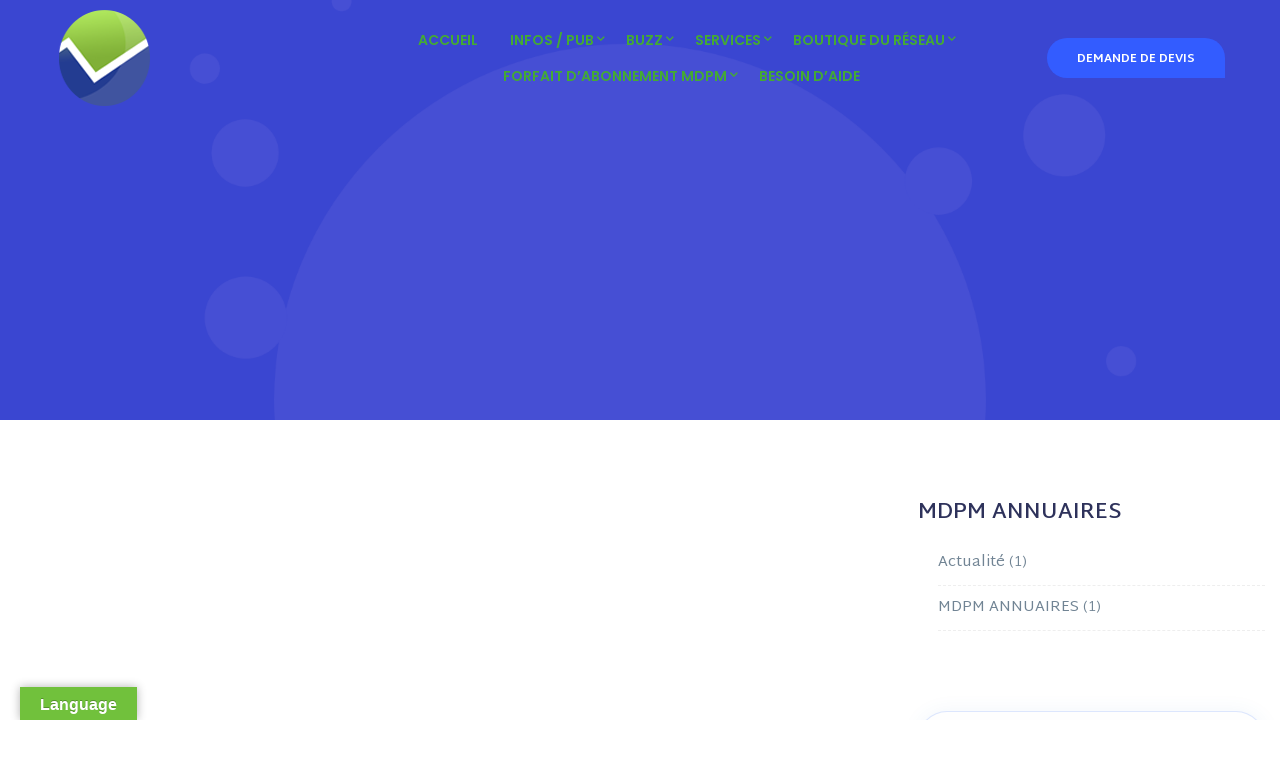

--- FILE ---
content_type: text/html; charset=UTF-8
request_url: https://www.digitalpub.ma/tag/coffee/
body_size: 17469
content:
<!doctype html>
<!--[if IE 9]>
<html class="lt-ie10" lang="en"> <![endif]-->
<html class="no-js" lang="fr-FR" prefix="og: https://ogp.me/ns#" >
<head>
  <meta charset="UTF-8">
  <meta name="viewport" content="width=device-width, initial-scale=1.0"/>
			<style>img:is([sizes="auto" i], [sizes^="auto," i]) { contain-intrinsic-size: 3000px 1500px }</style>
	<script>window._wca = window._wca || [];</script>
<title>coffee - MDPM MAROC</title>
<meta name="robots" content="follow, noindex"/>
<meta property="og:locale" content="fr_FR" />
<meta property="og:type" content="article" />
<meta property="og:title" content="coffee - MDPM MAROC" />
<meta property="og:url" content="https://www.digitalpub.ma/tag/coffee/" />
<meta property="og:site_name" content="MDPM MAROC" />
<meta name="twitter:card" content="summary_large_image" />
<meta name="twitter:title" content="coffee - MDPM MAROC" />
<script type="application/ld+json" class="rank-math-schema">{"@context":"https://schema.org","@graph":[{"@type":"Organization","@id":"https://www.digitalpub.ma/#organization","name":"Suivez les nouveaut\u00e9s du digital au Maroc","url":"https://www.digitalpub.ma","logo":{"@type":"ImageObject","@id":"https://www.digitalpub.ma/#logo","url":"https://www.digitalpub.ma/vocmakse/2017/11/cropped-icon-digitalpub.png","contentUrl":"https://www.digitalpub.ma/vocmakse/2017/11/cropped-icon-digitalpub.png","caption":"MDPM MAROC","inLanguage":"fr-FR","width":"512","height":"512"}},{"@type":"WebSite","@id":"https://www.digitalpub.ma/#website","url":"https://www.digitalpub.ma","name":"MDPM MAROC","alternateName":"Agence de D\u00e9veloppement du Digital Publicite","publisher":{"@id":"https://www.digitalpub.ma/#organization"},"inLanguage":"fr-FR"},{"@type":"CollectionPage","@id":"https://www.digitalpub.ma/tag/coffee/#webpage","url":"https://www.digitalpub.ma/tag/coffee/","name":"coffee - MDPM MAROC","isPartOf":{"@id":"https://www.digitalpub.ma/#website"},"inLanguage":"fr-FR"}]}</script>
<link rel='dns-prefetch' href='//maps.google.com' />
<link rel='dns-prefetch' href='//translate.google.com' />
<link rel='dns-prefetch' href='//maps.googleapis.com' />
<link rel='dns-prefetch' href='//stats.wp.com' />
<link rel='dns-prefetch' href='//secure.gravatar.com' />
<link rel='dns-prefetch' href='//fonts.googleapis.com' />
<link rel='dns-prefetch' href='//v0.wordpress.com' />
<link rel='dns-prefetch' href='//widgets.wp.com' />
<link rel='dns-prefetch' href='//s0.wp.com' />
<link rel='dns-prefetch' href='//0.gravatar.com' />
<link rel='dns-prefetch' href='//1.gravatar.com' />
<link rel='dns-prefetch' href='//2.gravatar.com' />
<link rel='dns-prefetch' href='//jetpack.wordpress.com' />
<link rel='dns-prefetch' href='//public-api.wordpress.com' />
<link rel='preconnect' href='//i0.wp.com' />
<link rel="alternate" type="application/rss+xml" title="MDPM MAROC &raquo; Flux" href="https://www.digitalpub.ma/feed/" />
<link rel="alternate" type="application/rss+xml" title="MDPM MAROC &raquo; Flux des commentaires" href="https://www.digitalpub.ma/comments/feed/" />
<link rel="alternate" type="application/rss+xml" title="MDPM MAROC &raquo; Flux de l’étiquette coffee" href="https://www.digitalpub.ma/tag/coffee/feed/" />
<script type="text/javascript">
/* <![CDATA[ */
window._wpemojiSettings = {"baseUrl":"https:\/\/s.w.org\/images\/core\/emoji\/16.0.1\/72x72\/","ext":".png","svgUrl":"https:\/\/s.w.org\/images\/core\/emoji\/16.0.1\/svg\/","svgExt":".svg","source":{"concatemoji":"https:\/\/www.digitalpub.ma\/jeestuju\/js\/wp-emoji-release.min.js?ver=6.8.3"}};
/*! This file is auto-generated */
!function(s,n){var o,i,e;function c(e){try{var t={supportTests:e,timestamp:(new Date).valueOf()};sessionStorage.setItem(o,JSON.stringify(t))}catch(e){}}function p(e,t,n){e.clearRect(0,0,e.canvas.width,e.canvas.height),e.fillText(t,0,0);var t=new Uint32Array(e.getImageData(0,0,e.canvas.width,e.canvas.height).data),a=(e.clearRect(0,0,e.canvas.width,e.canvas.height),e.fillText(n,0,0),new Uint32Array(e.getImageData(0,0,e.canvas.width,e.canvas.height).data));return t.every(function(e,t){return e===a[t]})}function u(e,t){e.clearRect(0,0,e.canvas.width,e.canvas.height),e.fillText(t,0,0);for(var n=e.getImageData(16,16,1,1),a=0;a<n.data.length;a++)if(0!==n.data[a])return!1;return!0}function f(e,t,n,a){switch(t){case"flag":return n(e,"\ud83c\udff3\ufe0f\u200d\u26a7\ufe0f","\ud83c\udff3\ufe0f\u200b\u26a7\ufe0f")?!1:!n(e,"\ud83c\udde8\ud83c\uddf6","\ud83c\udde8\u200b\ud83c\uddf6")&&!n(e,"\ud83c\udff4\udb40\udc67\udb40\udc62\udb40\udc65\udb40\udc6e\udb40\udc67\udb40\udc7f","\ud83c\udff4\u200b\udb40\udc67\u200b\udb40\udc62\u200b\udb40\udc65\u200b\udb40\udc6e\u200b\udb40\udc67\u200b\udb40\udc7f");case"emoji":return!a(e,"\ud83e\udedf")}return!1}function g(e,t,n,a){var r="undefined"!=typeof WorkerGlobalScope&&self instanceof WorkerGlobalScope?new OffscreenCanvas(300,150):s.createElement("canvas"),o=r.getContext("2d",{willReadFrequently:!0}),i=(o.textBaseline="top",o.font="600 32px Arial",{});return e.forEach(function(e){i[e]=t(o,e,n,a)}),i}function t(e){var t=s.createElement("script");t.src=e,t.defer=!0,s.head.appendChild(t)}"undefined"!=typeof Promise&&(o="wpEmojiSettingsSupports",i=["flag","emoji"],n.supports={everything:!0,everythingExceptFlag:!0},e=new Promise(function(e){s.addEventListener("DOMContentLoaded",e,{once:!0})}),new Promise(function(t){var n=function(){try{var e=JSON.parse(sessionStorage.getItem(o));if("object"==typeof e&&"number"==typeof e.timestamp&&(new Date).valueOf()<e.timestamp+604800&&"object"==typeof e.supportTests)return e.supportTests}catch(e){}return null}();if(!n){if("undefined"!=typeof Worker&&"undefined"!=typeof OffscreenCanvas&&"undefined"!=typeof URL&&URL.createObjectURL&&"undefined"!=typeof Blob)try{var e="postMessage("+g.toString()+"("+[JSON.stringify(i),f.toString(),p.toString(),u.toString()].join(",")+"));",a=new Blob([e],{type:"text/javascript"}),r=new Worker(URL.createObjectURL(a),{name:"wpTestEmojiSupports"});return void(r.onmessage=function(e){c(n=e.data),r.terminate(),t(n)})}catch(e){}c(n=g(i,f,p,u))}t(n)}).then(function(e){for(var t in e)n.supports[t]=e[t],n.supports.everything=n.supports.everything&&n.supports[t],"flag"!==t&&(n.supports.everythingExceptFlag=n.supports.everythingExceptFlag&&n.supports[t]);n.supports.everythingExceptFlag=n.supports.everythingExceptFlag&&!n.supports.flag,n.DOMReady=!1,n.readyCallback=function(){n.DOMReady=!0}}).then(function(){return e}).then(function(){var e;n.supports.everything||(n.readyCallback(),(e=n.source||{}).concatemoji?t(e.concatemoji):e.wpemoji&&e.twemoji&&(t(e.twemoji),t(e.wpemoji)))}))}((window,document),window._wpemojiSettings);
/* ]]> */
</script>
<style id='wp-emoji-styles-inline-css' type='text/css'>
	img.wp-smiley, img.emoji {
		display: inline !important;
		border: none !important;
		box-shadow: none !important;
		height: 1em !important;
		width: 1em !important;
		margin: 0 0.07em !important;
		vertical-align: -0.1em !important;
		background: none !important;
		padding: 0 !important;
	}
</style>
<link rel='stylesheet' id='wp-block-library-css' href='https://www.digitalpub.ma/jeestuju/css/dist/block-library/style.min.css?ver=6.8.3' type='text/css' media='all' />
<style id='classic-theme-styles-inline-css' type='text/css'>
/*! This file is auto-generated */
.wp-block-button__link{color:#fff;background-color:#32373c;border-radius:9999px;box-shadow:none;text-decoration:none;padding:calc(.667em + 2px) calc(1.333em + 2px);font-size:1.125em}.wp-block-file__button{background:#32373c;color:#fff;text-decoration:none}
</style>
<link rel='stylesheet' id='mediaelement-css' href='https://www.digitalpub.ma/jeestuju/js/mediaelement/mediaelementplayer-legacy.min.css?ver=4.2.17' type='text/css' media='all' />
<link rel='stylesheet' id='wp-mediaelement-css' href='https://www.digitalpub.ma/jeestuju/js/mediaelement/wp-mediaelement.min.css?ver=6.8.3' type='text/css' media='all' />
<style id='jetpack-sharing-buttons-style-inline-css' type='text/css'>
.jetpack-sharing-buttons__services-list{display:flex;flex-direction:row;flex-wrap:wrap;gap:0;list-style-type:none;margin:5px;padding:0}.jetpack-sharing-buttons__services-list.has-small-icon-size{font-size:12px}.jetpack-sharing-buttons__services-list.has-normal-icon-size{font-size:16px}.jetpack-sharing-buttons__services-list.has-large-icon-size{font-size:24px}.jetpack-sharing-buttons__services-list.has-huge-icon-size{font-size:36px}@media print{.jetpack-sharing-buttons__services-list{display:none!important}}.editor-styles-wrapper .wp-block-jetpack-sharing-buttons{gap:0;padding-inline-start:0}ul.jetpack-sharing-buttons__services-list.has-background{padding:1.25em 2.375em}
</style>
<style id='global-styles-inline-css' type='text/css'>
:root{--wp--preset--aspect-ratio--square: 1;--wp--preset--aspect-ratio--4-3: 4/3;--wp--preset--aspect-ratio--3-4: 3/4;--wp--preset--aspect-ratio--3-2: 3/2;--wp--preset--aspect-ratio--2-3: 2/3;--wp--preset--aspect-ratio--16-9: 16/9;--wp--preset--aspect-ratio--9-16: 9/16;--wp--preset--color--black: #000000;--wp--preset--color--cyan-bluish-gray: #abb8c3;--wp--preset--color--white: #ffffff;--wp--preset--color--pale-pink: #f78da7;--wp--preset--color--vivid-red: #cf2e2e;--wp--preset--color--luminous-vivid-orange: #ff6900;--wp--preset--color--luminous-vivid-amber: #fcb900;--wp--preset--color--light-green-cyan: #7bdcb5;--wp--preset--color--vivid-green-cyan: #00d084;--wp--preset--color--pale-cyan-blue: #8ed1fc;--wp--preset--color--vivid-cyan-blue: #0693e3;--wp--preset--color--vivid-purple: #9b51e0;--wp--preset--color--primary: #0083FF;--wp--preset--color--secondary: #253953;--wp--preset--gradient--vivid-cyan-blue-to-vivid-purple: linear-gradient(135deg,rgba(6,147,227,1) 0%,rgb(155,81,224) 100%);--wp--preset--gradient--light-green-cyan-to-vivid-green-cyan: linear-gradient(135deg,rgb(122,220,180) 0%,rgb(0,208,130) 100%);--wp--preset--gradient--luminous-vivid-amber-to-luminous-vivid-orange: linear-gradient(135deg,rgba(252,185,0,1) 0%,rgba(255,105,0,1) 100%);--wp--preset--gradient--luminous-vivid-orange-to-vivid-red: linear-gradient(135deg,rgba(255,105,0,1) 0%,rgb(207,46,46) 100%);--wp--preset--gradient--very-light-gray-to-cyan-bluish-gray: linear-gradient(135deg,rgb(238,238,238) 0%,rgb(169,184,195) 100%);--wp--preset--gradient--cool-to-warm-spectrum: linear-gradient(135deg,rgb(74,234,220) 0%,rgb(151,120,209) 20%,rgb(207,42,186) 40%,rgb(238,44,130) 60%,rgb(251,105,98) 80%,rgb(254,248,76) 100%);--wp--preset--gradient--blush-light-purple: linear-gradient(135deg,rgb(255,206,236) 0%,rgb(152,150,240) 100%);--wp--preset--gradient--blush-bordeaux: linear-gradient(135deg,rgb(254,205,165) 0%,rgb(254,45,45) 50%,rgb(107,0,62) 100%);--wp--preset--gradient--luminous-dusk: linear-gradient(135deg,rgb(255,203,112) 0%,rgb(199,81,192) 50%,rgb(65,88,208) 100%);--wp--preset--gradient--pale-ocean: linear-gradient(135deg,rgb(255,245,203) 0%,rgb(182,227,212) 50%,rgb(51,167,181) 100%);--wp--preset--gradient--electric-grass: linear-gradient(135deg,rgb(202,248,128) 0%,rgb(113,206,126) 100%);--wp--preset--gradient--midnight: linear-gradient(135deg,rgb(2,3,129) 0%,rgb(40,116,252) 100%);--wp--preset--font-size--small: 13px;--wp--preset--font-size--medium: 20px;--wp--preset--font-size--large: 36px;--wp--preset--font-size--x-large: 42px;--wp--preset--font-size--regular: 16px;--wp--preset--spacing--20: 0.44rem;--wp--preset--spacing--30: 0.67rem;--wp--preset--spacing--40: 1rem;--wp--preset--spacing--50: 1.5rem;--wp--preset--spacing--60: 2.25rem;--wp--preset--spacing--70: 3.38rem;--wp--preset--spacing--80: 5.06rem;--wp--preset--shadow--natural: 6px 6px 9px rgba(0, 0, 0, 0.2);--wp--preset--shadow--deep: 12px 12px 50px rgba(0, 0, 0, 0.4);--wp--preset--shadow--sharp: 6px 6px 0px rgba(0, 0, 0, 0.2);--wp--preset--shadow--outlined: 6px 6px 0px -3px rgba(255, 255, 255, 1), 6px 6px rgba(0, 0, 0, 1);--wp--preset--shadow--crisp: 6px 6px 0px rgba(0, 0, 0, 1);}:where(.is-layout-flex){gap: 0.5em;}:where(.is-layout-grid){gap: 0.5em;}body .is-layout-flex{display: flex;}.is-layout-flex{flex-wrap: wrap;align-items: center;}.is-layout-flex > :is(*, div){margin: 0;}body .is-layout-grid{display: grid;}.is-layout-grid > :is(*, div){margin: 0;}:where(.wp-block-columns.is-layout-flex){gap: 2em;}:where(.wp-block-columns.is-layout-grid){gap: 2em;}:where(.wp-block-post-template.is-layout-flex){gap: 1.25em;}:where(.wp-block-post-template.is-layout-grid){gap: 1.25em;}.has-black-color{color: var(--wp--preset--color--black) !important;}.has-cyan-bluish-gray-color{color: var(--wp--preset--color--cyan-bluish-gray) !important;}.has-white-color{color: var(--wp--preset--color--white) !important;}.has-pale-pink-color{color: var(--wp--preset--color--pale-pink) !important;}.has-vivid-red-color{color: var(--wp--preset--color--vivid-red) !important;}.has-luminous-vivid-orange-color{color: var(--wp--preset--color--luminous-vivid-orange) !important;}.has-luminous-vivid-amber-color{color: var(--wp--preset--color--luminous-vivid-amber) !important;}.has-light-green-cyan-color{color: var(--wp--preset--color--light-green-cyan) !important;}.has-vivid-green-cyan-color{color: var(--wp--preset--color--vivid-green-cyan) !important;}.has-pale-cyan-blue-color{color: var(--wp--preset--color--pale-cyan-blue) !important;}.has-vivid-cyan-blue-color{color: var(--wp--preset--color--vivid-cyan-blue) !important;}.has-vivid-purple-color{color: var(--wp--preset--color--vivid-purple) !important;}.has-black-background-color{background-color: var(--wp--preset--color--black) !important;}.has-cyan-bluish-gray-background-color{background-color: var(--wp--preset--color--cyan-bluish-gray) !important;}.has-white-background-color{background-color: var(--wp--preset--color--white) !important;}.has-pale-pink-background-color{background-color: var(--wp--preset--color--pale-pink) !important;}.has-vivid-red-background-color{background-color: var(--wp--preset--color--vivid-red) !important;}.has-luminous-vivid-orange-background-color{background-color: var(--wp--preset--color--luminous-vivid-orange) !important;}.has-luminous-vivid-amber-background-color{background-color: var(--wp--preset--color--luminous-vivid-amber) !important;}.has-light-green-cyan-background-color{background-color: var(--wp--preset--color--light-green-cyan) !important;}.has-vivid-green-cyan-background-color{background-color: var(--wp--preset--color--vivid-green-cyan) !important;}.has-pale-cyan-blue-background-color{background-color: var(--wp--preset--color--pale-cyan-blue) !important;}.has-vivid-cyan-blue-background-color{background-color: var(--wp--preset--color--vivid-cyan-blue) !important;}.has-vivid-purple-background-color{background-color: var(--wp--preset--color--vivid-purple) !important;}.has-black-border-color{border-color: var(--wp--preset--color--black) !important;}.has-cyan-bluish-gray-border-color{border-color: var(--wp--preset--color--cyan-bluish-gray) !important;}.has-white-border-color{border-color: var(--wp--preset--color--white) !important;}.has-pale-pink-border-color{border-color: var(--wp--preset--color--pale-pink) !important;}.has-vivid-red-border-color{border-color: var(--wp--preset--color--vivid-red) !important;}.has-luminous-vivid-orange-border-color{border-color: var(--wp--preset--color--luminous-vivid-orange) !important;}.has-luminous-vivid-amber-border-color{border-color: var(--wp--preset--color--luminous-vivid-amber) !important;}.has-light-green-cyan-border-color{border-color: var(--wp--preset--color--light-green-cyan) !important;}.has-vivid-green-cyan-border-color{border-color: var(--wp--preset--color--vivid-green-cyan) !important;}.has-pale-cyan-blue-border-color{border-color: var(--wp--preset--color--pale-cyan-blue) !important;}.has-vivid-cyan-blue-border-color{border-color: var(--wp--preset--color--vivid-cyan-blue) !important;}.has-vivid-purple-border-color{border-color: var(--wp--preset--color--vivid-purple) !important;}.has-vivid-cyan-blue-to-vivid-purple-gradient-background{background: var(--wp--preset--gradient--vivid-cyan-blue-to-vivid-purple) !important;}.has-light-green-cyan-to-vivid-green-cyan-gradient-background{background: var(--wp--preset--gradient--light-green-cyan-to-vivid-green-cyan) !important;}.has-luminous-vivid-amber-to-luminous-vivid-orange-gradient-background{background: var(--wp--preset--gradient--luminous-vivid-amber-to-luminous-vivid-orange) !important;}.has-luminous-vivid-orange-to-vivid-red-gradient-background{background: var(--wp--preset--gradient--luminous-vivid-orange-to-vivid-red) !important;}.has-very-light-gray-to-cyan-bluish-gray-gradient-background{background: var(--wp--preset--gradient--very-light-gray-to-cyan-bluish-gray) !important;}.has-cool-to-warm-spectrum-gradient-background{background: var(--wp--preset--gradient--cool-to-warm-spectrum) !important;}.has-blush-light-purple-gradient-background{background: var(--wp--preset--gradient--blush-light-purple) !important;}.has-blush-bordeaux-gradient-background{background: var(--wp--preset--gradient--blush-bordeaux) !important;}.has-luminous-dusk-gradient-background{background: var(--wp--preset--gradient--luminous-dusk) !important;}.has-pale-ocean-gradient-background{background: var(--wp--preset--gradient--pale-ocean) !important;}.has-electric-grass-gradient-background{background: var(--wp--preset--gradient--electric-grass) !important;}.has-midnight-gradient-background{background: var(--wp--preset--gradient--midnight) !important;}.has-small-font-size{font-size: var(--wp--preset--font-size--small) !important;}.has-medium-font-size{font-size: var(--wp--preset--font-size--medium) !important;}.has-large-font-size{font-size: var(--wp--preset--font-size--large) !important;}.has-x-large-font-size{font-size: var(--wp--preset--font-size--x-large) !important;}
:where(.wp-block-post-template.is-layout-flex){gap: 1.25em;}:where(.wp-block-post-template.is-layout-grid){gap: 1.25em;}
:where(.wp-block-columns.is-layout-flex){gap: 2em;}:where(.wp-block-columns.is-layout-grid){gap: 2em;}
:root :where(.wp-block-pullquote){font-size: 1.5em;line-height: 1.6;}
</style>
<link rel='stylesheet' id='contact-form-7-css' href='https://www.digitalpub.ma/zizyfuwa/contact-form-7/includes/css/styles.css?ver=6.1.4' type='text/css' media='all' />
<link rel='stylesheet' id='finalTilesGallery_stylesheet-css' href='https://www.digitalpub.ma/zizyfuwa/final-tiles-grid-gallery-lite/scripts/ftg.css?ver=3.6.6' type='text/css' media='all' />
<link rel='stylesheet' id='fontawesome_stylesheet-css' href='https://www.digitalpub.ma/zizyfuwa/final-tiles-grid-gallery-lite/fonts/font-awesome/css/font-awesome.min.css?ver=6.8.3' type='text/css' media='all' />
<link rel='stylesheet' id='wp-gmap-embed-front-css-css' href='https://www.digitalpub.ma/zizyfuwa/gmap-embed/public/assets/css/front_custom_style.css?ver=1764077374' type='text/css' media='all' />
<link rel='stylesheet' id='google-language-translator-css' href='https://www.digitalpub.ma/zizyfuwa/google-language-translator/css/style.css?ver=6.0.20' type='text/css' media='' />
<link rel='stylesheet' id='glt-toolbar-styles-css' href='https://www.digitalpub.ma/zizyfuwa/google-language-translator/css/toolbar.css?ver=6.0.20' type='text/css' media='' />
<link rel='stylesheet' id='ihc_front_end_style-css' href='https://www.digitalpub.ma/zizyfuwa/indeed-membership-pro/assets/css/style.min.css?ver=9.9' type='text/css' media='all' />
<link rel='stylesheet' id='ihc_templates_style-css' href='https://www.digitalpub.ma/zizyfuwa/indeed-membership-pro/assets/css/templates.min.css?ver=9.9' type='text/css' media='all' />
<link rel='stylesheet' id='woocommerce-layout-css' href='https://www.digitalpub.ma/zizyfuwa/woocommerce/assets/css/woocommerce-layout.css?ver=10.3.7' type='text/css' media='all' />
<style id='woocommerce-layout-inline-css' type='text/css'>
	.infinite-scroll .woocommerce-pagination {
		display: none;
	}
</style>
<link rel='stylesheet' id='woocommerce-smallscreen-css' href='https://www.digitalpub.ma/zizyfuwa/woocommerce/assets/css/woocommerce-smallscreen.css?ver=10.3.7' type='text/css' media='only screen and (max-width: 768px)' />
<link rel='stylesheet' id='woocommerce-general-css' href='https://www.digitalpub.ma/zizyfuwa/woocommerce/assets/css/woocommerce.css?ver=10.3.7' type='text/css' media='all' />
<style id='woocommerce-inline-inline-css' type='text/css'>
.woocommerce form .form-row .required { visibility: visible; }
</style>
<link rel='stylesheet' id='brands-styles-css' href='https://www.digitalpub.ma/zizyfuwa/woocommerce/assets/css/brands.css?ver=10.3.7' type='text/css' media='all' />
<link rel='stylesheet' id='osterisk_body_google_fonts-css' href='//fonts.googleapis.com/css?family=Martel+Sans%3A300%2C400%2C600%2C700%2C800%26subset%3Dlatin-ext&#038;ver=1.0.0' type='text/css' media='all' />
<link rel='stylesheet' id='osterisk_header_google_fonts-css' href='//fonts.googleapis.com/css?family=Martel+Sans%3A300%2C400%2C600%2C700%26subset%3Dlatin-ext&#038;ver=1.0.0' type='text/css' media='all' />
<link rel='stylesheet' id='wd_navigation_google_fonts-css' href='//fonts.googleapis.com/css?family=Poppins%3A600%26subset%3Dlatin-ext&#038;ver=1.0.0' type='text/css' media='all' />
<link rel='stylesheet' id='animation-custom-css' href='https://www.digitalpub.ma/yhohoamp/css/animate-custom.css?ver=6.8.3' type='text/css' media='all' />
<link rel='stylesheet' id='foundation-min-css' href='https://www.digitalpub.ma/yhohoamp/css/foundation.min.css?ver=6.8.3' type='text/css' media='all' />
<link rel='stylesheet' id='osterisk-app-css' href='https://www.digitalpub.ma/yhohoamp/css/app.css?ver=6.8.3' type='text/css' media='all' />
<link rel='stylesheet' id='component-css' href='https://www.digitalpub.ma/yhohoamp/css/vendor/component.css?ver=6.8.3' type='text/css' media='all' />
<link rel='stylesheet' id='osterisk-style-css' href='https://www.digitalpub.ma/yhohoamp/style.css?ver=6.8.3' type='text/css' media='all' />
<style id='osterisk-style-inline-css' type='text/css'>
.first-footer { background-color:rgba(255,255,255,1);}.first-footer, .first-footer .block-title , .first-footer ul li a, .first-footer h6 { color: rgba(151,203,255,1)}.second-footer {background:rgba(194,232,228,1);; color: rgba(27,34,41,1);}
    .powered .block .menu li a,
     .footer-social-media li a {
       color: rgba(27,34,41,1);
    }
    .powered .block .menu li {
       border-right-color: rgba(27,34,41,1);
    }

      .titlebar {
        ;
        background-color:;;
        background-repeat: no-repeat;
      }
      .titlebar #page-title{
      text-align:;;
      color:;;
      }
      #page-title,.breadcrumbs a{
        color:;;
      }
      .titlebar {
        background-image: url(https://www.digitalpub.ma/vocmakse/2025/06/section-bg-1.png);;
        text-align:;;
      }
    
      #page-title,.breadcrumbs a{
        color:#FFF;
      }
	  .header-top.social_top_bar, .orange_bar {
			;
		}
	  .header-top.social_top_bar, .orange_bar,
	  .l-header .header-top .contact-info,
	  .l-header .header-top i,
	  .l-header .header-top .social-icons.accent li i,
	  #lang_sel_list a.lang_sel_sel, #lang_sel_list > ul > li a {
			;			
		}
		body, body p {
		  font-size:15px;;
		  font-family:Martel Sans;;
		  font-style:normal;;
		  font-weight:300;;
    }h1, h2, h3, h4, h5, h6, .menu-list a {
    	font-family :Martel Sans;
    	font-style :normal;
    	font-weight :600;
    }.top-bar .top-bar-right .menu li a {
    	    font-size :14px;
			font-family : Poppins;
			font-style : normal;
			font-weight : 500;
			text-transform : uppercase;

		}
		.primary-color_bg, .square-img > a::before, .boxes .box > a::before, .boxes .box .flipper a::before, .wd_onepost .title-block span, .one_post_box .box_image .titel_icon .box_icon, .one_post_box .more, .boxes .box-container > a::before, .boxes .box-container .flipper a::before, .layout-4 div.box-icon i.fa, .boxes.small.layout-5 .box-icon, .boxes.small.layout-5-inverse .box-icon, .boxes.small.layout-6 .box-icon i.fa, .carousel_blog span.tag a, .wd-carousel-container .carousel-icon i, .search_box input[type='submit'], table thead, table tfoot, .block-block-17, .row.call-action,
		.blog-info, button.dark:hover, button.dark:focus, .button.dark:hover, .button.dark:focus, span.wpb_button:hover, span.wpb_button:focus, .woocommerce .widget_price_filter .ui-slider .ui-slider-range, .woocommerce-page .widget_price_filter .ui-slider .ui-slider-range, .products .product .button, .woocommerce #content input.button.alt, .woocommerce #respond input#submit.alt, .woocommerce a.button.alt, .woocommerce button.button.alt, .woocommerce input.button.alt, .woocommerce-page #content input.button.alt, .woocommerce-page #respond input#submit.alt, .woocommerce-page a.button.alt, .woocommerce-page button.button.alt, .woocommerce-page input.button.alt, .woocommerce #content input.button:hover, .woocommerce #respond input#submit:hover, .woocommerce a.button:hover, .woocommerce button.button:hover, .woocommerce input.button:hover, .woocommerce-page #content input.button:hover, .woocommerce-page #respond input#submit:hover, .woocommerce-page a.button:hover, .woocommerce-page button.button:hover, .woocommerce-page input.button:hover, .woocommerce span.onsale, .woocommerce-page span.onsale, .woocommerce-page button.button, .widget_product_search #searchsubmit, .widget_product_search #searchsubmit:hover, .page-numbers.current,
		.post-password-form input[type='submit'], .page-links a:hover, .blog-post .sticky .blog-info, .team-member-slider .owl-dots .owl-dot.active span, .team-member-slider .owl-theme .owl-dots .owl-dot:hover span, .team-member-carousel .owl-dots .owl-dot.active span, .team-member-carousel .owl-theme .owl-dots .owl-dot:hover span, .wd-image-text.style-2 h4::after, .blog-posts .read-more a::after, .top-bar-section .request-quote a,
		.contact-form [type='submit'], .woocommerce-page input.button, .woocommerce-page a.button, 
		.first-footer .textwidget form .form-group button
		  {
						background :		rgba(32,50,121,1);
		}
		.text_icon_hover > div .vc_row:hover
		  {
						background :		rgba(32,50,121,1) !important;
		}
		  .text_icon_hover > div .vc_row:hover .box-title-1, .text_icon_hover > div .vc_row:hover .box-body{
		  	color : #fff;
		  }
		.blog-post .sticky .blog-info,
		 .primary-color_bg, h2.contact-us::after, .contact-us-info h2::after, .who-we-are h2::after, input.wpcf7-submit, .sidebar-second.sidebar.sidebar-left ul li:hover,
		
		 .first-footer .newsletter-div .newslettersubmit, .first-footer h2::after, .square-img > a::before, .boxes .box > a::before,
		 .boxes .box .flipper a::before, .pricing-table.featured .special-box, .pricing-table.featured .special-box::before, .pricing-table.featured .special-box::after,
		 .pricing-table.featured .pricing-table-header, div.vc_tta-color-grey.vc_tta-style-classic .vc_tta-panel.vc_active .vc_tta-panel-heading,
		 div.vc_tta-color-grey.vc_tta-style-classic .vc_tta-tab.vc_active > a, .contact-form [type='submit'],
		 .format-quote .post-box .post-body-container, .format-link .post-box .post-body-container, .wd-image-text.style-2 h4::after, .wd_onepost .title-block span,
		 .one_post_box .box_image .titel_icon .box_icon, .one_post_box .more, .boxes .box-container > a::before, .boxes .box-container .flipper a::before,
		 .layout-4 div.box-icon i.fa, .boxes.small.layout-5 .box-icon, .boxes.small.layout-5-inverse .box-icon, .boxes.small.layout-6 .box-icon i.fa, table thead, table tfoot,
		 .block-block-17, .row.call-action, .blog-info, .wd-button:hover, .wd-button:focus, span.wpb_button:hover, span.wpb_button:focus,
		 .woocommerce ul.products li.product span.onsale, .woocommerce-page ul.products li.product span.onsale, 
		 .woocommerce ul.products li.product .button
		 {
			background: rgba(32,50,121,1);
		}
		.wd-post {
    border-top: 3px solid rgba(63,143,217,1);
    }
	.sidebar #s:active,
	.custom-tour .vc_tta-tabs-container li.vc_active a,
    .boxes.layout-3 .box-icon,.top-bar-section ul li:hover,.corporate-layout .top-bar-section ul li:hover,.corporate-layout .top-bar-section ul li.current-menu-item,

    .primary-color_border, .wpb-js-composer .vc_tta-container div.vc_tta-color-grey.vc_tta-style-classic.custom-tour .vc_tta-tabs-container li.vc_active a, .wpb-js-composer .vc_tta-container div.vc_tta-color-grey.vc_tta-style-classic.custom-tour .vc_tta-panel-body .container .img-wrp, .wpb-js-composer .vc_tta-color-grey.vc_tta-style-classic.vertical-tab .vc_tta-tabs-container li.vc_active a, .wpb-js-composer .vc_tta-color-grey.vc_tta-style-classic.vertical-tab .vc_tta-panel-body .container .img-wrp, .wpb-js-composer .vc_tta-container div.vc_tta-color-grey.vc_tta-style-classic.vertical-accordion .vc_tta-panels-container .vc_tta-panel.vc_active .vc_tta-panel-title a, .wpb-js-composer .vc_tta-container div.vc_tta-color-grey.vc_tta-style-classic.vertical-accordion .vc_tta-panel-body .container .img-wrp, .wpb-js-composer .vc_tta-color-grey.vc_tta-style-classic.custom-accordion .vc_tta-panel.vc_active .vc_tta-panel-heading, .section-container.auto > section.active .title, .section-container.auto > .section.active .title, .section-container.vertical-tabs > section.active > .title, .section-container.vertical-tabs > .section.active > .title, .section-container.vertical-nav > section.active > .title, .section-container.vertical-nav > .section.active > .title, .section-container.horizontal-nav > section.active > .title, .section-container.horizontal-nav > .section.active > .title, .section-container.accordion > section.active > .title, .section-container.accordion > .section.active > .title

     {
      border-color :    rgba(32,50,121,1);
    }
    .blog-info .arrow {
      border-color: transparent rgba(32,50,121,1);
		}
		.primary-color_color, a, a:focus, a.active, a:active, a:hover,section.corporate .menu-item a i,
		 .box-container:hover .box-title, .woocommerce .woocommerce-breadcrumb, .woocommerce-page .woocommerce-breadcrumb, div.boxes.small.layout-3 .box-icon i,.corporate-layout .header-top .contact-info .fa,
		 .l-header .header-top .social-icons.accent li:hover i,.corporate-layout .top-bar-section ul li:hover:not(.has-form) > a,
		 .corporate-layout .top-bar-section ul li.active:not(.has-form) > a:not(.button),
		 .creative-layout .top-bar-section li.active:not(.has-form) a:not(.button),
		 .team-member-item h3,
		 .layout-4-testimonials .testimonial-box .author-info .rating li.selected .fa,
		 .custom-tour .vc_tta-tabs-container li.vc_active a i,
		 .social_media li i,

		  .primary-color_color, .who-we-are h4, a, a:focus, a.active, a:active, a:hover, .contact-info i,
		   .sidebar .block-title::before, .first-footer .newsletter-div a.footer-readmor,
		    .first-footer ul li a::before, .pricing-table.featured .pricing-table-header .sign-up .button, .woocommerce-message::before,
		     .social_media li i, .team-member-item h3, .wpb-js-composer .vc_tta-container div.vc_tta-color-grey.vc_tta-style-classic.custom-tour .vc_tta-tabs-container li.vc_active a i, .wpb-js-composer .vc_tta-color-grey.vc_tta-style-classic.vertical-tab .vc_tta-tabs-container li.vc_active a i, .wpb-js-composer .vc_tta-container div.vc_tta-color-grey.vc_tta-style-classic.vertical-accordion .vc_tta-panels-container .vc_tta-panel.vc_active .vc_tta-panel-title a i, .wd-testimonail blockquote cite, .layout-4-testimonials .testimonial-box .author-info .rating li.selected .fa, .boxes.small .box-icon i, .box-container:hover .box-title, .wd-pagination .page-numbers:hover

		  {
				color : 	rgba(32,50,121,1) ;
		}
		 .boxes.small.layout-3 .box-icon i,
		  div.boxes.small.layout-3:hover .box-icon i {
		   color: rgba(255,255,255,1);
		 }
		.blog-posts h2 a, .breadcrumbs > *, .breadcrumbs,
		.wd-post__pagination .page-numbers, .woocommerce-pagination .page-numbers .page-numbers, .search-post__pagination .page-numbers
		 {
			color : rgba(63,143,217,1)
		}
		.wd-post__pagination .page-numbers, .woocommerce-pagination .page-numbers .page-numbers, .search-post__pagination .page-numbers {
		  border-bottom: 3px solid rgba(63,143,217,1)
		}
		.button, .button:hover, .button:focus, .products .product:hover .button,
		.woocommerce-product-search > input[type='submit'], .tag-cloud-link , 
		.woocommerce .widget_price_filter .ui-slider .ui-slider-handle{
			background-color : rgba(63,143,217,1)
		}
		.top-bar .top-bar-right .menu li a {
      color :    #44aa34;
    }
    header.l-header .top-bar-container .site-title-bar{
				background-color:rgba(255,255,255,1);
		}
		header.l-header .top-bar-container .site-title-bar .menu-icon::after {
        background: rgba(86,139,219,1);
        box-shadow: 0 7px 0 rgba(86,139,219,1), 0 14px 0 rgba(86,139,219,1);
		}
    @media only screen and (min-width: 64em){
	    header.l-header .top-bar-container.sticky.fixed, header.l-header .top-bar-container.sticky.fixed .site-navigation.top-bar {
				background-color:rgba(255,255,255,1);
			}
			header.l-header.creative-layout .top-bar-right .menu li a:hover {
        color: rgba(217,147,65,1);
			}
			header.l-header.creative-layout .top-bar-container.sticky.fixed .top-bar-right .menu > li > a:hover {
        color: rgba(86,139,219,1);
			}
		}
		.first-footer, .first-footer .block-title , .first-footer ul li a {
			color: rgba(151,203,255,1)
		}
		.top-bar , .corporate-layout .contain-to-grid.sticky, header.l-header,.corporate-layout .contain-to-grid {
		background-color:rgba(255,255,255,1);;
		}
		#spaces-main {
			background-color : rgba(255,255,255,1)
		}
											.blog-info .arrow {
    									border-left-color:rgba(32,50,121,1) ;
												}
												.ui-accordion-header-active, .ui-tabs-active, .box-icon, .woocommerce-message{
													border-top-color:rgba(32,50,121,1)
												}

												
		.wd-heading .title_a {
		;
		;
		font-weight:600;;
		;
		;
		;
		;
		;
		}
		.wd-heading .sub_title_a {
		;
		;
		font-weight:300;;
		;
		color:rgba(51,51,51,1);;
		;
		;
		;
		
		}

		
		.wd-heading .title_b {
		;
		;
		font-weight:100;;
		;
		;
		;
		;
		;
		}
		.wd-heading .sub_title_b {
		;
		;
		font-weight:100;;
		;
		;
		;
		;
		;
		}
		
		.wd-heading .title_c {
		;
		;
		font-weight:100;;
		;
		;
		;
		;
		;
		}
		.wd-heading .sub_title_c {
		;
		;
		font-weight:100;;
		;
		;
		;
		;
		;
		}
		
		.wd-heading .hr_a {
		border-bottom-style:solid;;
		;
		;
		}

		.wd-heading .hr_b {
		border-bottom-style:solid;;
		;
		;
		}

		.wd-heading .hr_c {
		border-bottom-style:solid;;
		;
		;
		}
</style>
<link rel='stylesheet' id='slick-min-css' href='https://www.digitalpub.ma/yhohoamp/css/slick.min.css?ver=6.8.3' type='text/css' media='all' />
<link rel='stylesheet' id='slick-theme-css' href='https://www.digitalpub.ma/yhohoamp/css/slick-theme.css?ver=6.8.3' type='text/css' media='all' />
<link rel='stylesheet' id='mediaelementplayer-css' href='https://www.digitalpub.ma/yhohoamp/css/mediaelementplayer.css?ver=6.8.3' type='text/css' media='all' />
<link rel='stylesheet' id='fontawesome-min-css' href='https://www.digitalpub.ma/yhohoamp/css/fontawesome.min.css?ver=6.8.3' type='text/css' media='all' />
<link rel='stylesheet' id='custom-line-css' href='https://www.digitalpub.ma/yhohoamp/style.css?ver=6.8.3' type='text/css' media='all' />
<link rel='stylesheet' id='jetpack_likes-css' href='https://www.digitalpub.ma/zizyfuwa/jetpack/modules/likes/style.css?ver=15.2' type='text/css' media='all' />
<link rel='stylesheet' id='meks-flickr-widget-css' href='https://www.digitalpub.ma/zizyfuwa/meks-simple-flickr-widget/css/style.css?ver=1.3' type='text/css' media='all' />
<link rel='stylesheet' id='meks-author-widget-css' href='https://www.digitalpub.ma/zizyfuwa/meks-smart-author-widget/css/style.css?ver=1.1.5' type='text/css' media='all' />
<link rel='stylesheet' id='meks-social-widget-css' href='https://www.digitalpub.ma/zizyfuwa/meks-smart-social-widget/css/style.css?ver=1.6.5' type='text/css' media='all' />
<link rel='stylesheet' id='meks-themeforest-widget-css' href='https://www.digitalpub.ma/zizyfuwa/meks-themeforest-smart-widget/css/style.css?ver=1.6' type='text/css' media='all' />
<link rel='stylesheet' id='newsletter-css' href='https://www.digitalpub.ma/zizyfuwa/newsletter/style.css?ver=9.0.8' type='text/css' media='all' />
<link rel='stylesheet' id='wp_review-style-css' href='https://www.digitalpub.ma/zizyfuwa/wp-review/public/css/wp-review.css?ver=5.3.5' type='text/css' media='all' />
<link rel='stylesheet' id='rpt-css' href='https://www.digitalpub.ma/zizyfuwa/dk-pricr-responsive-pricing-table/inc/css/rpt_style.min.css?ver=5.1.12' type='text/css' media='all' />
<script type="text/javascript" src="https://www.digitalpub.ma/jeestuju/js/jquery/jquery.min.js?ver=3.7.1" id="jquery-core-js"></script>
<script type="text/javascript" src="https://www.digitalpub.ma/jeestuju/js/jquery/jquery-migrate.min.js?ver=3.4.1" id="jquery-migrate-js"></script>
<script type="text/javascript" src="https://maps.google.com/maps/api/js?key=AIzaSyDQYj4oAV-sXYTDoxSuBClC-I0dIPrjU34&amp;libraries=places&amp;language=en&amp;region=US&amp;callback=Function.prototype&amp;ver=6.8.3" id="wp-gmap-api-js"></script>
<script type="text/javascript" id="wp-gmap-api-js-after">
/* <![CDATA[ */
/* <![CDATA[ */
var wgm_status = {"p_v":"1.9.4","p_d_v":"20250717","l_api":"always","p_api":"N","i_p":true,"d_f_s_c":"N","d_s_v":"N","d_z_c":"N","d_p_c":"N","d_m_t_c":"N","d_m_w_z":"N","d_m_d":"N","d_m_d_c_z":"N","e_d_f_a_c":"Y"};
/* ]]]]><![CDATA[> */
/* ]]> */
</script>
<script type="text/javascript" src="https://www.digitalpub.ma/zizyfuwa/indeed-membership-pro/assets/js/jquery-ui.min.js?ver=9.9" id="ihc-jquery-ui-js"></script>
<script type="text/javascript" id="ihc-front_end_js-js-extra">
/* <![CDATA[ */
var ihc_translated_labels = {"delete_level":"Are you sure you want to delete this level?","cancel_level":"Are you sure you want to cancel this level?"};
/* ]]> */
</script>
<script type="text/javascript" src="https://www.digitalpub.ma/zizyfuwa/indeed-membership-pro/assets/js/functions.min.js?ver=9.9" id="ihc-front_end_js-js"></script>
<script type="text/javascript" id="ihc-front_end_js-js-after">
/* <![CDATA[ */
var ihc_site_url='https://www.digitalpub.ma';
var ihc_plugin_url='https://www.digitalpub.ma/zizyfuwa/indeed-membership-pro/';
var ihc_ajax_url='https://www.digitalpub.ma/wp-admin/admin-ajax.php';
var ihcStripeMultiply='100';
/* ]]> */
</script>
<script type="text/javascript" src="https://www.digitalpub.ma/zizyfuwa/woocommerce/assets/js/jquery-blockui/jquery.blockUI.min.js?ver=2.7.0-wc.10.3.7" id="wc-jquery-blockui-js" data-wp-strategy="defer"></script>
<script id='wc_add_to_cart_params-glt-l10n-0' type='application/json'>{"ajax_url":"\/wp-admin\/admin-ajax.php","wc_ajax_url":"\/?wc-ajax=%%endpoint%%","i18n_view_cart":"Voir le panier","cart_url":"https:\/\/www.digitalpub.ma\/panier\/","is_cart":"","cart_redirect_after_add":"yes","gt_translate_keys":["i18n_view_cart",{"key":"cart_url","format":"url"}]}</script>
<script type='text/javascript'>var wc_add_to_cart_params = JSON.parse(document.getElementById('wc_add_to_cart_params-glt-l10n-0').innerHTML);</script>
<script type="text/javascript" src="https://www.digitalpub.ma/zizyfuwa/woocommerce/assets/js/frontend/add-to-cart.min.js?ver=10.3.7" id="wc-add-to-cart-js" data-wp-strategy="defer"></script>
<script type="text/javascript" src="https://www.digitalpub.ma/zizyfuwa/woocommerce/assets/js/js-cookie/js.cookie.min.js?ver=2.1.4-wc.10.3.7" id="wc-js-cookie-js" data-wp-strategy="defer"></script>
<script type="text/javascript" id="woocommerce-js-extra">
/* <![CDATA[ */
var woocommerce_params = {"ajax_url":"\/wp-admin\/admin-ajax.php","wc_ajax_url":"\/?wc-ajax=%%endpoint%%","i18n_password_show":"Afficher le mot de passe","i18n_password_hide":"Masquer le mot de passe"};
/* ]]> */
</script>
<script type="text/javascript" src="https://www.digitalpub.ma/zizyfuwa/woocommerce/assets/js/frontend/woocommerce.min.js?ver=10.3.7" id="woocommerce-js" defer="defer" data-wp-strategy="defer"></script>
<script type="text/javascript" src="https://www.digitalpub.ma/zizyfuwa/js_composer/assets/js/vendors/woocommerce-add-to-cart.js?ver=6.7.0" id="vc_woocommerce-add-to-cart-js-js"></script>
<script type="text/javascript" src="https://maps.googleapis.com/maps/api/js?key=AIzaSyDcmvSA1VvwVKgtNBzsswD3rzafLCrRcuk&amp;ver=4.4.2" id="googlemapskey-js"></script>
<script type="text/javascript" src="https://stats.wp.com/s-202604.js" id="woocommerce-analytics-js" defer="defer" data-wp-strategy="defer"></script>
<script type="text/javascript" src="https://www.digitalpub.ma/zizyfuwa/dk-pricr-responsive-pricing-table/inc/js/rpt.min.js?ver=5.1.12" id="rpt-js"></script>
<link rel="https://api.w.org/" href="https://www.digitalpub.ma/wp-json/" /><link rel="alternate" title="JSON" type="application/json" href="https://www.digitalpub.ma/wp-json/wp/v2/tags/234" /><link rel="EditURI" type="application/rsd+xml" title="RSD" href="https://www.digitalpub.ma/xmlrpc.php?rsd" />
<script>var glt_request_uri = '/tag/coffee/';var glt_url_structure = 'sub_domain';var glt_default_lang = 'en';</script><style>p.hello{font-size:12px;color:darkgray;}#google_language_translator,#flags{text-align:left;}#google_language_translator{clear:both;}#flags{width:165px;}#flags a{display:inline-block;margin-right:2px;}#google_language_translator{width:auto!important;}div.skiptranslate.goog-te-gadget{display:inline!important;}.goog-tooltip{display: none!important;}.goog-tooltip:hover{display: none!important;}.goog-text-highlight{background-color:transparent!important;border:none!important;box-shadow:none!important;}#google_language_translator select.goog-te-combo{color:#32373c;}#google_language_translator{color:transparent;}body{top:0px!important;}#goog-gt-{display:none!important;}font font{background-color:transparent!important;box-shadow:none!important;position:initial!important;}#glt-translate-trigger{left:20px;right:auto;}#glt-translate-trigger > span{color:#ffffff;}#glt-translate-trigger{background:#71c13c;}.goog-te-gadget .goog-te-combo{width:100%;}</style><meta name='ump-token' content='fc433b68fb'><script async src="https://pagead2.googlesyndication.com/pagead/js/adsbygoogle.js?client=ca-pub-8609917091985463"
     crossorigin="anonymous"></script>
<meta name="facebook-domain-verification" content="xs8r09qfz9e48ycsd1fwb18auulysh" />	<style>img#wpstats{display:none}</style>
			<noscript><style>.woocommerce-product-gallery{ opacity: 1 !important; }</style></noscript>
	<style type="text/css">.wpa-field--website_address, .adverts-field-name-website_address { display: none !important }</style>
<link rel="icon" href="https://i0.wp.com/www.digitalpub.ma/vocmakse/2025/04/cropped-logo-digitalpub.png?fit=32%2C32&#038;ssl=1" sizes="32x32" />
<link rel="icon" href="https://i0.wp.com/www.digitalpub.ma/vocmakse/2025/04/cropped-logo-digitalpub.png?fit=192%2C192&#038;ssl=1" sizes="192x192" />
<link rel="apple-touch-icon" href="https://i0.wp.com/www.digitalpub.ma/vocmakse/2025/04/cropped-logo-digitalpub.png?fit=180%2C180&#038;ssl=1" />
<meta name="msapplication-TileImage" content="https://i0.wp.com/www.digitalpub.ma/vocmakse/2025/04/cropped-logo-digitalpub.png?fit=270%2C270&#038;ssl=1" />
<script data-jetpack-boost="ignore">function setREVStartSize(e){
			//window.requestAnimationFrame(function() {
				window.RSIW = window.RSIW===undefined ? window.innerWidth : window.RSIW;
				window.RSIH = window.RSIH===undefined ? window.innerHeight : window.RSIH;
				try {
					var pw = document.getElementById(e.c).parentNode.offsetWidth,
						newh;
					pw = pw===0 || isNaN(pw) || (e.l=="fullwidth" || e.layout=="fullwidth") ? window.RSIW : pw;
					e.tabw = e.tabw===undefined ? 0 : parseInt(e.tabw);
					e.thumbw = e.thumbw===undefined ? 0 : parseInt(e.thumbw);
					e.tabh = e.tabh===undefined ? 0 : parseInt(e.tabh);
					e.thumbh = e.thumbh===undefined ? 0 : parseInt(e.thumbh);
					e.tabhide = e.tabhide===undefined ? 0 : parseInt(e.tabhide);
					e.thumbhide = e.thumbhide===undefined ? 0 : parseInt(e.thumbhide);
					e.mh = e.mh===undefined || e.mh=="" || e.mh==="auto" ? 0 : parseInt(e.mh,0);
					if(e.layout==="fullscreen" || e.l==="fullscreen")
						newh = Math.max(e.mh,window.RSIH);
					else{
						e.gw = Array.isArray(e.gw) ? e.gw : [e.gw];
						for (var i in e.rl) if (e.gw[i]===undefined || e.gw[i]===0) e.gw[i] = e.gw[i-1];
						e.gh = e.el===undefined || e.el==="" || (Array.isArray(e.el) && e.el.length==0)? e.gh : e.el;
						e.gh = Array.isArray(e.gh) ? e.gh : [e.gh];
						for (var i in e.rl) if (e.gh[i]===undefined || e.gh[i]===0) e.gh[i] = e.gh[i-1];
											
						var nl = new Array(e.rl.length),
							ix = 0,
							sl;
						e.tabw = e.tabhide>=pw ? 0 : e.tabw;
						e.thumbw = e.thumbhide>=pw ? 0 : e.thumbw;
						e.tabh = e.tabhide>=pw ? 0 : e.tabh;
						e.thumbh = e.thumbhide>=pw ? 0 : e.thumbh;
						for (var i in e.rl) nl[i] = e.rl[i]<window.RSIW ? 0 : e.rl[i];
						sl = nl[0];
						for (var i in nl) if (sl>nl[i] && nl[i]>0) { sl = nl[i]; ix=i;}
						var m = pw>(e.gw[ix]+e.tabw+e.thumbw) ? 1 : (pw-(e.tabw+e.thumbw)) / (e.gw[ix]);
						newh =  (e.gh[ix] * m) + (e.tabh + e.thumbh);
					}
					var el = document.getElementById(e.c);
					if (el!==null && el) el.style.height = newh+"px";
					el = document.getElementById(e.c+"_wrapper");
					if (el!==null && el) {
						el.style.height = newh+"px";
						el.style.display = "block";
					}
				} catch(e){
					console.log("Failure at Presize of Slider:" + e)
				}
			//});
		  };</script>
<noscript><style> .wpb_animate_when_almost_visible { opacity: 1; }</style></noscript></head>
<body data-rsssl=1 class="archive tag tag-coffee tag-234 wp-theme-osterisk theme-osterisk woocommerce-no-js wd_page_transitions wpb-js-composer js-comp-ver-6.7.0 vc_responsive">


<div id="spaces-main" class="pt-perspective ">
	  <header class="l-header creative-layout" data-sticky-container>
    <div class="top-bar-container  sticky slideUp ">
      <div class="site-title-bar" data-responsive-toggle="mobile-menu" data-hide-for="large">
        <div class="title-bar-left">
          <button aria-label="Main Menu" class="menu-icon" type="button"
                  data-toggle="mobile-menu"></button>
          <span class="site-mobile-title title-bar-title logo">
                            <a href="https://www.digitalpub.ma/" rel="home" title="MDPM MAROC"
       class="active"><img src="https://www.digitalpub.ma/vocmakse/2023/05/logo-digitalpub.png"
                           alt="logo"/></a>
  				</span>
        </div>
      </div>
      <nav class="site-navigation top-bar" role="navigation">
        <div class="top-bar-left">
          <div class="site-desktop-title top-bar-title">
            <div class="logo-wrapper " data-dropdown-menu>
              <div class="menu-text">
								        <a href="https://www.digitalpub.ma/" rel="home" title="MDPM MAROC"
       class="active"><img src="https://www.digitalpub.ma/vocmakse/2023/05/logo-digitalpub.png"
                           alt="logo"/></a>
                </div>
            </div>
          </div>
        </div>
        <div class="top-bar-right">
					<ul id="menu-menu-mdpm" class="desktop-menu menu"><li class=" menu-item menu-item-type-post_type menu-item-object-page menu-item-home    color-2 menu-item-home"><a href="https://www.digitalpub.ma/">Accueil</a></li>
<li class=" menu-item menu-item-type-custom menu-item-object-custom menu-item-has-children   is-dropdown-submenu-parent opens-right not-click has-dropdown not-click  color-3 menu-item-has-children"><a href="#">Infos / Pub</a>
<ul class="submenu is-dropdown-submenu ">
	<li class=" menu-item menu-item-type-taxonomy menu-item-object-category    color-3 "><a href="https://www.digitalpub.ma/category/mdpm-annuaires/">Annuaire au Maroc</a></li>
	<li class=" menu-item menu-item-type-taxonomy menu-item-object-category    color-3 "><a href="https://www.digitalpub.ma/category/les-evenements/">Les Événements</a></li>
	<li class=" menu-item menu-item-type-taxonomy menu-item-object-category    color-3 "><a href="https://www.digitalpub.ma/category/actualite/">Actualité</a></li>
 </ul>
</li>
<li class=" menu-item menu-item-type-custom menu-item-object-custom menu-item-has-children   is-dropdown-submenu-parent opens-right not-click has-dropdown not-click  color-4 menu-item-has-children"><a href="#">BUZZ</a>
<ul class="submenu is-dropdown-submenu ">
	<li class=" menu-item menu-item-type-post_type menu-item-object-page    color-4 "><a href="https://www.digitalpub.ma/publicite-digital-au-maroc/">Publicité digital</a></li>
	<li class=" menu-item menu-item-type-post_type menu-item-object-page    color-4 "><a href="https://www.digitalpub.ma/marketing-direct/">Marketing-direct</a></li>
	<li class=" menu-item menu-item-type-post_type menu-item-object-page    color-4 "><a href="https://www.digitalpub.ma/referencement/">Referencement</a></li>
 </ul>
</li>
<li class=" menu-item menu-item-type-custom menu-item-object-custom menu-item-has-children   is-dropdown-submenu-parent opens-right not-click has-dropdown not-click  color-5 menu-item-has-children"><a href="#">Services</a>
<ul class="submenu is-dropdown-submenu ">
	<li class=" menu-item menu-item-type-post_type menu-item-object-page    color-5 "><a href="https://www.digitalpub.ma/objectifs/">Objectifs</a></li>
	<li class=" menu-item menu-item-type-post_type menu-item-object-page    color-5 "><a href="https://www.digitalpub.ma/reseaux-sociaux/">Réseaux sociaux</a></li>
	<li class=" menu-item menu-item-type-post_type menu-item-object-page    color-5 "><a href="https://www.digitalpub.ma/nos-packs-dhebergements/">NOS PACKS D’HÉBERGEMENTS</a></li>
	<li class=" menu-item menu-item-type-post_type menu-item-object-page    color-5 "><a href="https://www.digitalpub.ma/video/">Video et Creation</a></li>
 </ul>
</li>
<li class=" menu-item menu-item-type-post_type menu-item-object-page menu-item-has-children   is-dropdown-submenu-parent opens-right not-click has-dropdown not-click  color-6 menu-item-has-children"><a href="https://www.digitalpub.ma/boutique-du-reseau/">Boutique du réseau</a>
<ul class="submenu is-dropdown-submenu ">
	<li class=" menu-item menu-item-type-post_type menu-item-object-page    color-6 "><a href="https://www.digitalpub.ma/les-produits/">Meilleures ventes</a></li>
 </ul>
</li>
<li class=" menu-item menu-item-type-post_type menu-item-object-page menu-item-has-children   is-dropdown-submenu-parent opens-right not-click has-dropdown not-click  color-7 menu-item-has-children"><a href="https://www.digitalpub.ma/forfait-dabonnement-mdpm/">Forfait d’abonnement MDPM</a>
<ul class="submenu is-dropdown-submenu ">
	<li class=" menu-item menu-item-type-post_type menu-item-object-page    color-7 "><a href="https://www.digitalpub.ma/forfait-dabonnement-mdpm/">Hébergements Luxury MDPM</a></li>
	<li class=" menu-item menu-item-type-post_type menu-item-object-page    color-7 "><a href="https://www.digitalpub.ma/client/">Déjà Client!</a></li>
	<li class=" menu-item menu-item-type-post_type menu-item-object-page    color-7 "><a href="https://www.digitalpub.ma/lost-password/">Mot de passe perdu</a></li>
 </ul>
</li>
<li class=" menu-item menu-item-type-post_type menu-item-object-page    color-8 "><a href="https://www.digitalpub.ma/contactez-nous/">Besoin d&#8217;aide</a></li>
</ul>      <div class="header-cta show-for-large-up large-screen">
        <a href="https://www.digitalpub.ma/devis/" class="wd-btn
			btn-solid btn-color-1 hover-color-1 btn-small btn-round  icon-after">
			Demande de devis		</a>      </div>
    <nav class="mobile-menu vertical menu" id="mobile-menu" role="navigation" data-animate="hinge-in-from-top hinge-out-from-top">
	<ul id="menu-menu-mdpm-1" class="vertical menu" data-accordion-menu data-submenu-toggle="true"><li id="menu-item-3556" class="menu-item menu-item-type-post_type menu-item-object-page menu-item-home menu-item-3556"><a href="https://www.digitalpub.ma/">Accueil</a></li>
<li id="menu-item-4044" class="menu-item menu-item-type-custom menu-item-object-custom menu-item-has-children menu-item-4044"><a href="#">Infos / Pub</a>
<ul class="vertical nested menu">
	<li id="menu-item-3861" class="menu-item menu-item-type-taxonomy menu-item-object-category menu-item-3861"><a href="https://www.digitalpub.ma/category/mdpm-annuaires/">Annuaire au Maroc</a></li>
	<li id="menu-item-3862" class="menu-item menu-item-type-taxonomy menu-item-object-category menu-item-3862"><a href="https://www.digitalpub.ma/category/les-evenements/">Les Événements</a></li>
	<li id="menu-item-3890" class="menu-item menu-item-type-taxonomy menu-item-object-category menu-item-3890"><a href="https://www.digitalpub.ma/category/actualite/">Actualité</a></li>
</ul>
</li>
<li id="menu-item-3827" class="menu-item menu-item-type-custom menu-item-object-custom menu-item-has-children menu-item-3827"><a href="#">BUZZ</a>
<ul class="vertical nested menu">
	<li id="menu-item-3646" class="menu-item menu-item-type-post_type menu-item-object-page menu-item-3646"><a href="https://www.digitalpub.ma/publicite-digital-au-maroc/">Publicité digital</a></li>
	<li id="menu-item-3640" class="menu-item menu-item-type-post_type menu-item-object-page menu-item-3640"><a href="https://www.digitalpub.ma/marketing-direct/">Marketing-direct</a></li>
	<li id="menu-item-3828" class="menu-item menu-item-type-post_type menu-item-object-page menu-item-3828"><a href="https://www.digitalpub.ma/referencement/">Referencement</a></li>
</ul>
</li>
<li id="menu-item-3824" class="menu-item menu-item-type-custom menu-item-object-custom menu-item-has-children menu-item-3824"><a href="#">Services</a>
<ul class="vertical nested menu">
	<li id="menu-item-3643" class="menu-item menu-item-type-post_type menu-item-object-page menu-item-3643"><a href="https://www.digitalpub.ma/objectifs/">Objectifs</a></li>
	<li id="menu-item-3648" class="menu-item menu-item-type-post_type menu-item-object-page menu-item-3648"><a href="https://www.digitalpub.ma/reseaux-sociaux/">Réseaux sociaux</a></li>
	<li id="menu-item-4055" class="menu-item menu-item-type-post_type menu-item-object-page menu-item-4055"><a href="https://www.digitalpub.ma/nos-packs-dhebergements/">NOS PACKS D’HÉBERGEMENTS</a></li>
	<li id="menu-item-3651" class="menu-item menu-item-type-post_type menu-item-object-page menu-item-3651"><a href="https://www.digitalpub.ma/video/">Video et Creation</a></li>
</ul>
</li>
<li id="menu-item-3669" class="menu-item menu-item-type-post_type menu-item-object-page menu-item-has-children menu-item-3669"><a href="https://www.digitalpub.ma/boutique-du-reseau/">Boutique du réseau</a>
<ul class="vertical nested menu">
	<li id="menu-item-3641" class="menu-item menu-item-type-post_type menu-item-object-page menu-item-3641"><a href="https://www.digitalpub.ma/les-produits/">Meilleures ventes</a></li>
</ul>
</li>
<li id="menu-item-4072" class="menu-item menu-item-type-post_type menu-item-object-page menu-item-has-children menu-item-4072"><a href="https://www.digitalpub.ma/forfait-dabonnement-mdpm/">Forfait d’abonnement MDPM</a>
<ul class="vertical nested menu">
	<li id="menu-item-4088" class="menu-item menu-item-type-post_type menu-item-object-page menu-item-4088"><a href="https://www.digitalpub.ma/forfait-dabonnement-mdpm/">Hébergements Luxury MDPM</a></li>
	<li id="menu-item-4087" class="menu-item menu-item-type-post_type menu-item-object-page menu-item-4087"><a href="https://www.digitalpub.ma/client/">Déjà Client!</a></li>
	<li id="menu-item-4086" class="menu-item menu-item-type-post_type menu-item-object-page menu-item-4086"><a href="https://www.digitalpub.ma/lost-password/">Mot de passe perdu</a></li>
</ul>
</li>
<li id="menu-item-3560" class="menu-item menu-item-type-post_type menu-item-object-page menu-item-3560"><a href="https://www.digitalpub.ma/contactez-nous/">Besoin d&#8217;aide</a></li>
</ul>      <div class="header-cta show-for-medium-down">
        <a href="https://www.digitalpub.ma/devis/" class="wd-btn
			btn-solid btn-color-1 hover-color-1 btn-small btn-round  icon-after">
			Demande de devis		</a>      </div>
    </nav>        </div>
      </nav>
    </div>
  </header>    <section class="titlebar ">
    	<div class="row">
    		<div class="box">
    			<h2 id="page-title" class="title">
                       </h2>
    		</div>
    		<div class="breadcrumb_box">
    			<ul class="breadcrumbs"><li><a href="https://www.digitalpub.ma/">Home</a></li></ul>    		</div>
    	</div>
    </section>
    
    <main class="row">
      <div class="large-8 small-12 main columns">
        <div class="blog-posts">
                    <div class="wd-post__pagination">
                      </div>
        </div>

      </div>
      
			<aside class="large-4 small-12 sidebar-second columns sidebar" >
			<section><h4 class="block-title">MDPM ANNUAIRES</h4>
			<ul>
					<li class="cat-item cat-item-57"><a href="https://www.digitalpub.ma/category/actualite/">Actualité</a> (1)
</li>
	<li class="cat-item cat-item-335"><a href="https://www.digitalpub.ma/category/mdpm-annuaires/">MDPM ANNUAIRES</a> (1)
</li>
			</ul>
			</section><section>
<form action="https://www.digitalpub.ma/" class="searchform" method="get" role="search">
	<div class="form-group">
		<input type="text" id="s" class="form-control" name="s" placeholder="Search...">
		<button type="submit" value="Search..." id="searchsubmit">  </button>
	</div>
</form></section><section><div id="calendar_wrap" class="calendar_wrap"><table id="wp-calendar" class="wp-calendar-table">
	<caption>janvier 2026</caption>
	<thead>
	<tr>
		<th scope="col" aria-label="lundi">L</th>
		<th scope="col" aria-label="mardi">M</th>
		<th scope="col" aria-label="mercredi">M</th>
		<th scope="col" aria-label="jeudi">J</th>
		<th scope="col" aria-label="vendredi">V</th>
		<th scope="col" aria-label="samedi">S</th>
		<th scope="col" aria-label="dimanche">D</th>
	</tr>
	</thead>
	<tbody>
	<tr>
		<td colspan="3" class="pad">&nbsp;</td><td>1</td><td>2</td><td>3</td><td>4</td>
	</tr>
	<tr>
		<td>5</td><td>6</td><td>7</td><td>8</td><td>9</td><td>10</td><td>11</td>
	</tr>
	<tr>
		<td>12</td><td>13</td><td>14</td><td>15</td><td>16</td><td>17</td><td>18</td>
	</tr>
	<tr>
		<td>19</td><td id="today">20</td><td>21</td><td>22</td><td>23</td><td>24</td><td>25</td>
	</tr>
	<tr>
		<td>26</td><td>27</td><td>28</td><td>29</td><td>30</td><td>31</td>
		<td class="pad" colspan="1">&nbsp;</td>
	</tr>
	</tbody>
	</table><nav aria-label="Mois précédents et suivants" class="wp-calendar-nav">
		<span class="wp-calendar-nav-prev"><a href="https://www.digitalpub.ma/2023/03/">&laquo; Mar</a></span>
		<span class="pad">&nbsp;</span>
		<span class="wp-calendar-nav-next">&nbsp;</span>
	</nav></div></section>		</aside>
	    </main>
  <section class="first-footer">
    <h3 class="hide">Footer</h3>
    <div class="monster">
    <div class="row">
      <section class="block">
                <div class="small-12 large-3 medium-12 columns">
          <div id="text-6" class=" widget_text "><h4 class="block-title">l&#8217; heures d&#8217;ouverture</h4>			<div class="textwidget"><h6><strong>Jours d&#8217;ouverture :</strong></h6>
<div style="margin: 0 0 10px 0;">Lundi – Vendredi : 9h à 20h<br />
Samedi : 9h à 17h</div>
<div></div>
<h6><strong>Hors services :</strong></h6>
<div style="margin: 0 0 10px 0;">Tous les dimanches<br />
Tous les jours fériés officiels</div>
</div>
		</div>        </div>
                  <div class="small-12 large-3 medium-12 columns">
            <div id="text-7" class=" widget_text "><h4 class="block-title">Practice Areas</h4>			<div class="textwidget"><div class="menu-left-menu-container">
<ul id="menu-left-menu" class="menu">
<li id="menu-item-2515" class="menu-item menu-item-type-post_type menu-item-object-page menu-item-2515"><a href="https://www.digitalpub.ma/objectifs/">Objectifs</a></li>
<li id="menu-item-2516" class="menu-item menu-item-type-post_type menu-item-object-page menu-item-2516"><a href="https://www.digitalpub.ma/category/mdpm-annuaires/">MDPM ANNAUIRES</a></li>
<li id="menu-item-2518" class="menu-item menu-item-type-post_type menu-item-object-page menu-item-2518"><a href="https://www.digitalpub.ma/category/les-evenements/">Les Événements</a></li>
<li id="menu-item-2519" class="menu-item menu-item-type-post_type menu-item-object-page menu-item-2519"><a href="https://www.digitalpub.ma/publicite-digital-au-maroc/">Publicité digital</a></li>
<li id="menu-item-2520" class="menu-item menu-item-type-post_type menu-item-object-page menu-item-2520"><a href="https://www.digitalpub.ma/marketing-direct/">Marketing-direct</a></li>
<li id="menu-item-2521" class="menu-item menu-item-type-post_type menu-item-object-page menu-item-2521"><a href="https://www.digitalpub.ma/referencement/">Référencement</a></li>
<li id="menu-item-2522" class="menu-item menu-item-type-post_type menu-item-object-page menu-item-2522"><a href="https://www.digitalpub.ma/reseaux-sociaux/">Réseaux sociaux</a></li>
</ul>
</div>
</div>
		</div>          </div>
        
                  <div class="small-12 large-3 medium-12 columns">
            <div id="weblizar_facebook_likebox-6" class=" widget_weblizar_facebook_likebox "><h4 class="block-title">Page Officiel</h4>		<style>
		@media (max-width:767px) {
			.fb_iframe_widget {
				width: 100%;
			}
			.fb_iframe_widget span {
				width: 100% !important;
			}
			.fb_iframe_widget iframe {
				width: 100% !important;
			}
			._8r {
				margin-right: 5px;
				margin-top: -4px !important;
			}
		}
		</style>
        <div style="display:block;width:100%;float:left;overflow:hidden;margin-bottom:20px">
			<div id="fb-root"></div>
			<script>(function(d, s, id) {
			  var js, fjs = d.getElementsByTagName(s)[0];
			  if (d.getElementById(id)) return;
			  js = d.createElement(s); js.id = id;
			  js.src = "//connect.facebook.net/fr_FR/sdk.js#xfbml=1&version=v2.7";
			  fjs.parentNode.insertBefore(js, fjs);
			}(document, 'script', 'facebook-jssdk'));</script>
			<div class="fb-like-box" style="background-color: auto;" data-small-header="true" data-height="198" data-href="https://www.facebook.com/digitalpub.ma/" data-show-border="true" data-show-faces="true" data-stream="true" data-width="292" data-force-wall="false"></div>

		</div>
        </div>          </div>
        
                  <div class="small-12 large-3 medium-12 columns">
            <div id="text-9" class=" widget_text ">			<div class="textwidget"><p><img data-recalc-dims="1" src="https://i0.wp.com/www.digitalpub.ma/vocmakse/2017/11/MDPMMAROC2.png?w=625" alt="Herald"></p>
<p>La publicité en ligne est devenue un créneau porteur et les annonceurs marocains commencent à investir dans ce domaine ...</p>
<strong> ©Tous les Droits réserver 2016 <b>
<p style="margin-top:25px">[mks_button size="small" title="Lire plus" style="squared" url="https://www.digitalpub.ma/publicite-digital-au-maroc" target="_blank" bg_color="#0288D1" txt_color="#FFFFFF"]</p></div>
		</div>          </div>
              </section>
    </div>
    </div>
  </section>

<footer class="second-footer">
  <div class="row">
      <div class="copyright medium-3 large-3 columns">
          2020 Digitalpub Tous les droits sont réservés.      </div>
    <div class="powered medium-6 large-6 columns">
      <section class="block">
                </section>
    </div>
    <div class="footer-social-media medium-3 large-3 columns">
              <ul class="footer-social-media">
                      <li class="">
            <a href="https://fr-fr.facebook.com/digitalpub.ma/"><i class="fab fa-facebook-f"></i></a>
            </li>        </ul>
            </div>
  </div>
</footer>
</div>

		<script>
			window.RS_MODULES = window.RS_MODULES || {};
			window.RS_MODULES.modules = window.RS_MODULES.modules || {};
			window.RS_MODULES.waiting = window.RS_MODULES.waiting || [];
			window.RS_MODULES.defered = true;
			window.RS_MODULES.moduleWaiting = window.RS_MODULES.moduleWaiting || {};
			window.RS_MODULES.type = 'compiled';
		</script>
		<script type="speculationrules">
{"prefetch":[{"source":"document","where":{"and":[{"href_matches":"\/*"},{"not":{"href_matches":["\/wp-*.php","\/wp-admin\/*","\/vocmakse\/*","\/ooxiglax\/*","\/zizyfuwa\/*","\/yhohoamp\/*","\/*\\?(.+)"]}},{"not":{"selector_matches":"a[rel~=\"nofollow\"]"}},{"not":{"selector_matches":".no-prefetch, .no-prefetch a"}}]},"eagerness":"conservative"}]}
</script>
<div id="glt-translate-trigger"><span class="notranslate">Language</span></div><div id="glt-toolbar"></div><div id="flags" style="display:none" class="size20"><ul id="sortable" class="ui-sortable"><li id="English"><a href="https://www.digitalpub.ma/tag/coffee/" title="English" class="nturl notranslate en flag united-states"></a></li></ul></div>	<script type='text/javascript'>
		(function () {
			var c = document.body.className;
			c = c.replace(/woocommerce-no-js/, 'woocommerce-js');
			document.body.className = c;
		})();
	</script>
	<link rel='stylesheet' id='wc-blocks-style-css' href='https://www.digitalpub.ma/zizyfuwa/woocommerce/assets/client/blocks/wc-blocks.css?ver=wc-10.3.7' type='text/css' media='all' />
<link rel='stylesheet' id='rs-plugin-settings-css' href='//www.digitalpub.ma/zizyfuwa/revslider/sr6/assets/css/rs6.css?ver=6.7.34' type='text/css' media='all' />
<style id='rs-plugin-settings-inline-css' type='text/css'>
#rs-demo-id {}
</style>
<script type="text/javascript" src="https://www.digitalpub.ma/jeestuju/js/dist/hooks.min.js?ver=4d63a3d491d11ffd8ac6" id="wp-hooks-js"></script>
<script type="text/javascript" src="https://www.digitalpub.ma/jeestuju/js/dist/i18n.min.js?ver=5e580eb46a90c2b997e6" id="wp-i18n-js"></script>
<script type="text/javascript" id="wp-i18n-js-after">
/* <![CDATA[ */
wp.i18n.setLocaleData( { 'text direction\u0004ltr': [ 'ltr' ] } );
/* ]]> */
</script>
<script type="text/javascript" src="https://www.digitalpub.ma/zizyfuwa/contact-form-7/includes/swv/js/index.js?ver=6.1.4" id="swv-js"></script>
<script type="text/javascript" id="contact-form-7-js-translations">
/* <![CDATA[ */
( function( domain, translations ) {
	var localeData = translations.locale_data[ domain ] || translations.locale_data.messages;
	localeData[""].domain = domain;
	wp.i18n.setLocaleData( localeData, domain );
} )( "contact-form-7", {"translation-revision-date":"2025-02-06 12:02:14+0000","generator":"GlotPress\/4.0.3","domain":"messages","locale_data":{"messages":{"":{"domain":"messages","plural-forms":"nplurals=2; plural=n > 1;","lang":"fr"},"This contact form is placed in the wrong place.":["Ce formulaire de contact est plac\u00e9 dans un mauvais endroit."],"Error:":["Erreur\u00a0:"]}},"comment":{"reference":"includes\/js\/index.js"}} );
/* ]]> */
</script>
<script type="text/javascript" id="contact-form-7-js-before">
/* <![CDATA[ */
var wpcf7 = {
    "api": {
        "root": "https:\/\/www.digitalpub.ma\/wp-json\/",
        "namespace": "contact-form-7\/v1"
    },
    "cached": 1
};
/* ]]> */
</script>
<script type="text/javascript" src="https://www.digitalpub.ma/zizyfuwa/contact-form-7/includes/js/index.js?ver=6.1.4" id="contact-form-7-js"></script>
<script type="text/javascript" src="https://www.digitalpub.ma/zizyfuwa/final-tiles-grid-gallery-lite/scripts/jquery.finalTilesGallery.js?ver=3.6.6" id="finalTilesGallery-js"></script>
<script type="text/javascript" src="https://www.digitalpub.ma/zizyfuwa/google-language-translator/js/scripts.js?ver=6.0.20" id="scripts-js"></script>
<script type="text/javascript" src="//translate.google.com/translate_a/element.js?cb=GoogleLanguageTranslatorInit" id="scripts-google-js"></script>
<script type="text/javascript" data-jetpack-boost="ignore" src="//www.digitalpub.ma/zizyfuwa/revslider/sr6/assets/js/rbtools.min.js?ver=6.7.29" defer async id="tp-tools-js"></script>
<script type="text/javascript" data-jetpack-boost="ignore" src="//www.digitalpub.ma/zizyfuwa/revslider/sr6/assets/js/rs6.min.js?ver=6.7.34" defer async id="revmin-js"></script>
<script type="text/javascript" src="https://www.digitalpub.ma/jeestuju/js/hoverIntent.min.js?ver=1.10.2" id="hoverIntent-js"></script>
<script type="text/javascript" src="https://www.digitalpub.ma/yhohoamp/js/wd-script.min.js?ver=1.0.0" id="wd-script-min-js"></script>
<script type="text/javascript" src="https://www.digitalpub.ma/jeestuju/js/dist/vendor/wp-polyfill.min.js?ver=3.15.0" id="wp-polyfill-js"></script>
<script type="text/javascript" src="https://www.digitalpub.ma/jeestuju/js/dist/url.min.js?ver=c2964167dfe2477c14ea" id="wp-url-js"></script>
<script type="text/javascript" id="wp-api-fetch-js-translations">
/* <![CDATA[ */
( function( domain, translations ) {
	var localeData = translations.locale_data[ domain ] || translations.locale_data.messages;
	localeData[""].domain = domain;
	wp.i18n.setLocaleData( localeData, domain );
} )( "default", {"translation-revision-date":"2025-11-14 09:25:54+0000","generator":"GlotPress\/4.0.3","domain":"messages","locale_data":{"messages":{"":{"domain":"messages","plural-forms":"nplurals=2; plural=n > 1;","lang":"fr"},"An unknown error occurred.":["Une erreur inconnue s\u2019est produite."],"The response is not a valid JSON response.":["La r\u00e9ponse n\u2019est pas une r\u00e9ponse JSON valide."],"Media upload failed. If this is a photo or a large image, please scale it down and try again.":["Le t\u00e9l\u00e9versement du m\u00e9dia a \u00e9chou\u00e9. S\u2019il s\u2019agit d\u2019une photo ou d\u2019une grande image, veuillez la redimensionner puis r\u00e9essayer."],"You are probably offline.":["Vous \u00eates probablement hors ligne."]}},"comment":{"reference":"wp-includes\/js\/dist\/api-fetch.js"}} );
/* ]]> */
</script>
<script type="text/javascript" src="https://www.digitalpub.ma/jeestuju/js/dist/api-fetch.min.js?ver=3623a576c78df404ff20" id="wp-api-fetch-js"></script>
<script type="text/javascript" id="wp-api-fetch-js-after">
/* <![CDATA[ */
wp.apiFetch.use( wp.apiFetch.createRootURLMiddleware( "https://www.digitalpub.ma/wp-json/" ) );
wp.apiFetch.nonceMiddleware = wp.apiFetch.createNonceMiddleware( "e791b2961a" );
wp.apiFetch.use( wp.apiFetch.nonceMiddleware );
wp.apiFetch.use( wp.apiFetch.mediaUploadMiddleware );
wp.apiFetch.nonceEndpoint = "https://www.digitalpub.ma/wp-admin/admin-ajax.php?action=rest-nonce";
/* ]]> */
</script>
<script type="text/javascript" src="https://www.digitalpub.ma/zizyfuwa/jetpack/jetpack_vendor/automattic/woocommerce-analytics/build/woocommerce-analytics-client.js?minify=false&amp;ver=0daedf2e8bf6852380b8" id="woocommerce-analytics-client-js" defer="defer" data-wp-strategy="defer"></script>
<script type="text/javascript" id="newsletter-js-extra">
/* <![CDATA[ */
var newsletter_data = {"action_url":"https:\/\/www.digitalpub.ma\/wp-admin\/admin-ajax.php"};
/* ]]> */
</script>
<script type="text/javascript" src="https://www.digitalpub.ma/zizyfuwa/newsletter/main.js?ver=9.0.8" id="newsletter-js"></script>
<script type="text/javascript" id="no-right-click-images-admin-js-extra">
/* <![CDATA[ */
var nrci_opts = {"gesture":"1","drag":"1","touch":"1","admin":"1"};
/* ]]> */
</script>
<script type="text/javascript" src="https://www.digitalpub.ma/zizyfuwa/no-right-click-images-plugin/js/no-right-click-images-frontend.js?ver=4.1" id="no-right-click-images-admin-js"></script>
<script type="text/javascript" src="https://www.digitalpub.ma/zizyfuwa/woocommerce/assets/js/sourcebuster/sourcebuster.min.js?ver=10.3.7" id="sourcebuster-js-js"></script>
<script type="text/javascript" id="wc-order-attribution-js-extra">
/* <![CDATA[ */
var wc_order_attribution = {"params":{"lifetime":1.0e-5,"session":30,"base64":false,"ajaxurl":"https:\/\/www.digitalpub.ma\/wp-admin\/admin-ajax.php","prefix":"wc_order_attribution_","allowTracking":true},"fields":{"source_type":"current.typ","referrer":"current_add.rf","utm_campaign":"current.cmp","utm_source":"current.src","utm_medium":"current.mdm","utm_content":"current.cnt","utm_id":"current.id","utm_term":"current.trm","utm_source_platform":"current.plt","utm_creative_format":"current.fmt","utm_marketing_tactic":"current.tct","session_entry":"current_add.ep","session_start_time":"current_add.fd","session_pages":"session.pgs","session_count":"udata.vst","user_agent":"udata.uag"}};
/* ]]> */
</script>
<script type="text/javascript" src="https://www.digitalpub.ma/zizyfuwa/woocommerce/assets/js/frontend/order-attribution.min.js?ver=10.3.7" id="wc-order-attribution-js"></script>
<script type="text/javascript" src="https://www.digitalpub.ma/jeestuju/js/underscore.min.js?ver=1.13.7" id="underscore-js"></script>
<script type="text/javascript" id="wp-util-js-extra">
/* <![CDATA[ */
var _wpUtilSettings = {"ajax":{"url":"\/wp-admin\/admin-ajax.php"}};
/* ]]> */
</script>
<script type="text/javascript" src="https://www.digitalpub.ma/jeestuju/js/wp-util.min.js?ver=6.8.3" id="wp-util-js"></script>
<script type="text/javascript" id="wp_review-js-js-extra">
/* <![CDATA[ */
var wpreview = {"ajaxurl":"https:\/\/www.digitalpub.ma\/wp-admin\/admin-ajax.php","loginRequiredMessage":"Vous devez vous connecter pour ajouter votre \u00e9valuation"};
/* ]]> */
</script>
<script type="text/javascript" src="https://www.digitalpub.ma/zizyfuwa/wp-review/public/js/main.js?ver=5.3.5" id="wp_review-js-js"></script>
<script type="text/javascript" id="jetpack-stats-js-before">
/* <![CDATA[ */
_stq = window._stq || [];
_stq.push([ "view", JSON.parse("{\"v\":\"ext\",\"blog\":\"135901789\",\"post\":\"0\",\"tz\":\"1\",\"srv\":\"www.digitalpub.ma\",\"arch_tag\":\"coffee\",\"arch_results\":\"0\",\"j\":\"1:15.2\"}") ]);
_stq.push([ "clickTrackerInit", "135901789", "0" ]);
/* ]]> */
</script>
<script type="text/javascript" src="https://stats.wp.com/e-202604.js" id="jetpack-stats-js" defer="defer" data-wp-strategy="defer"></script>
		<script type="text/javascript">
			(function() {
				window.wcAnalytics = window.wcAnalytics || {};
				const wcAnalytics = window.wcAnalytics;
				// Set the assets URL for webpack to find the split assets.
				wcAnalytics.assets_url = 'https://www.digitalpub.ma/zizyfuwa/jetpack/jetpack_vendor/automattic/woocommerce-analytics/src/../build/';
				// Set common properties for all events.
				wcAnalytics.commonProps = {"blog_id":135901789,"store_id":"2963bd8f-fd53-4684-b5b9-60c2b40c3648","ui":null,"url":"https://www.digitalpub.ma","woo_version":"10.3.7","wp_version":"6.8.3","store_admin":0,"device":"desktop","store_currency":"EUR","timezone":"Europe/Paris","is_guest":1};
				// Set the event queue.
				wcAnalytics.eventQueue = [];
				// Features.
				wcAnalytics.features = {
					ch: false,
					sessionTracking: false,
					proxy: false,
				};
				wcAnalytics.breadcrumbs = ["Sujets identifi\u00e9s &ldquo;coffee&rdquo;"];
				// Page context flags.
				wcAnalytics.pages = {
					isAccountPage: false,
					isCart: false,
				};
			})();
		</script>
		<script defer src="https://static.cloudflareinsights.com/beacon.min.js/vcd15cbe7772f49c399c6a5babf22c1241717689176015" integrity="sha512-ZpsOmlRQV6y907TI0dKBHq9Md29nnaEIPlkf84rnaERnq6zvWvPUqr2ft8M1aS28oN72PdrCzSjY4U6VaAw1EQ==" data-cf-beacon='{"version":"2024.11.0","token":"10c786c0978949cd88eae6512271b545","r":1,"server_timing":{"name":{"cfCacheStatus":true,"cfEdge":true,"cfExtPri":true,"cfL4":true,"cfOrigin":true,"cfSpeedBrain":true},"location_startswith":null}}' crossorigin="anonymous"></script>
</body>
</html>


--- FILE ---
content_type: text/html; charset=utf-8
request_url: https://www.google.com/recaptcha/api2/aframe
body_size: 267
content:
<!DOCTYPE HTML><html><head><meta http-equiv="content-type" content="text/html; charset=UTF-8"></head><body><script nonce="9PIAhsEAHFLiLRinHwfGsQ">/** Anti-fraud and anti-abuse applications only. See google.com/recaptcha */ try{var clients={'sodar':'https://pagead2.googlesyndication.com/pagead/sodar?'};window.addEventListener("message",function(a){try{if(a.source===window.parent){var b=JSON.parse(a.data);var c=clients[b['id']];if(c){var d=document.createElement('img');d.src=c+b['params']+'&rc='+(localStorage.getItem("rc::a")?sessionStorage.getItem("rc::b"):"");window.document.body.appendChild(d);sessionStorage.setItem("rc::e",parseInt(sessionStorage.getItem("rc::e")||0)+1);localStorage.setItem("rc::h",'1768923560646');}}}catch(b){}});window.parent.postMessage("_grecaptcha_ready", "*");}catch(b){}</script></body></html>

--- FILE ---
content_type: image/svg+xml
request_url: https://www.digitalpub.ma/yhohoamp/images/footer-bg.svg
body_size: -187
content:
<svg xmlns="http://www.w3.org/2000/svg" viewBox="0 0 1993.57 1250.351">
  <defs>
    <style>
      .cls-1 {
        fill: #3a46d1;
      }
    </style>
  </defs>
  <path id="footer-bg" class="cls-1" d="M562.487,635.56S1601.7,762.8,1755.09,778.3s242.26-39.9,327.656-76.165,399.9-176.155,399.9-176.155l-31.973-928.147L528.536-335.044Z" transform="matrix(-0.999, -0.035, 0.035, -0.999, 2494.243, 867.085)"/>
</svg>
